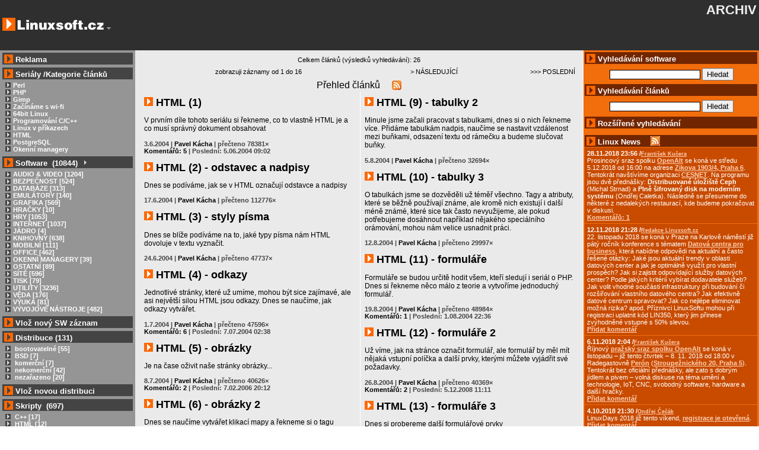

--- FILE ---
content_type: text/html;charset=utf-8
request_url: http://text.linuxsoft.cz/article_list.php?id_kategory=172
body_size: 9538
content:


<!DOCTYPE HTML PUBLIC "-//W3C//DTD HTML 4.01 Transitional//EN">
<html>
<head><!-- CZ -->
   <title>Přehled článků na Linuxsoft.cz</title>
   <meta name="description" content="Přehled článků na Linuxsoft.cz" />
   <meta name="keywords" content="Přehled článků na Linuxsoft.cz" />
<meta http-equiv="Content-Type" content="text/html; charset=utf-8"/>
<meta name="content-language" content="cs,czech" />
<meta name="robots" content="index,follow" />
<link rel="index" title="Linux Software" href=""></link>
<link rel="alternate" media="tty" href="http://text.linuxsoft.cz/" title="Textová verze" type="text/html"></link>
<link rel="alternate" media="tty" href="http://text.linuxsoft.cz/" title="Textová verze (ISO 8859-2)" type="text/html; charset=iso-8859-2"></link>
<link rel="alternate" title="RSS - članky" href="/export/linuxsoft_article_cz.xml" type="application/rss+xml"></link>
<link rel="alternate" title="RSS - zprávičky" href="/export/linuxsoft_news_cz.xml" type="application/rss+xml"></link>
<link rel="alternate" title="RSS - diskuze" href="/rss/diskuze.php" type="application/rss+xml"></link>
<link rel="alternate" title="RSS - software" href="/export/linuxsoft.xml" type="application/rss+xml"></link>
<link rel="shortcut icon" href="/img/favicon.ico" type="image/x-icon" title="linuxsoft.cz"></link>
<link href="/css/style.css" rel="stylesheet" type="text/css"></link>






  <link href="article_list.php" rel="up"></link>
  <link href="" rel="next" title=""></link>
  <link href="" rel="prev" title=""></link>
  <link href="" rel="first" title=""></link>
  <link href="" rel="last" title=""></link>

</head>
<body>
<table class="main" cellspacing="0" cellpadding="4">
<tr>
<td class="top_part" valign="top">
<a href="http://text.linuxsoft.cz/"><img src="img/logo.png" alt="LINUXSOFT.cz" /></a>
<a href="#left_end" title="Přeskoč levou lištu"><img src="img/oc/minus.gif" alt="Přeskoč levou lištu" /></a>
</td>
<td align="right" colspan="2" class="top_part">

<h1 style="align:center;">ARCHIV</h1>
<br/><br/>

<table cellspacing="0" cellpadding="0">
<tr>
<td class="top_part" style="padding:0px;margin:0px;vertical-align:middle;">
<!--<form name="login_user" action="login.php" method="post">
Uživatel: <input type="text" name="username" size="10" maxlength="50" />
Heslo: <input type="password" name="password" size="10" maxlength="50" />&nbsp;
<input type="submit" name="prihlas_tlacitko" value="Přihlásit" />-->
</form></td><td class="top_part" style="padding:0px;margin:0px;vertical-align:middle;">
<!--<form name="reg_user" action="user_edit.php" method="get">
<input name="reg_tlacitko" type="submit" value="Registrovat"  /></form>-->
</td><td class="top_part" style="padding:0px;margin:0px;vertical-align:middle;">&nbsp; &nbsp;<!--<a href=""><img alt="CZ" height="14" width="20" src="img/flag-cz.png" /></a><a href="en/"><img alt="UK" height="14" width="20" src="img/flag-uk.png" /></a><a href="pl/"><img alt="PL" height="14" width="20" src="img/flag-pl.png" /></a>--></td></tr></table>
				</td>
			</tr>
			<tr>
<td width="17%" valign="top" class="menu" style="max-width:17%" id="leva_lista">

   <script language="Javascript" type="text/javascript" src="javascript/tree_script.js"></script>


<!-- redakce -->
<!-- 
  
            <div class="sub_title_gray" style="margin-bottom:6px;margin-top:0.3em;">
				<img alt="&gt;" height="15" width="15" src="img/sipka2.png" />
					<a href="index.php?part=piste_pro_ls" class="cap_title">Pište pro Linuxsoft</a>
			</div>
  
            <table cellpadding="3" cellspacing="0" border="0" width="100%" style="margin-bottom:0.2em;">											
				<tr class="bg_darker">
					<td style="padding-left:1em;">500-1000Kč/článek<br />
					</td>
				</tr>
			</table>
-->


 <!-- prodej reklamy -->
			
	<div class="sub_title_gray" style="margin-bottom:5px;">
		<img alt="&gt;" height="15" width="15" src="img/sipka2.png" />
			<a href="reklama/" class="cap_title" title="Více info o reklamě">Reklama</a>
	</div>


<!-- reklamni plocha -->
<!-- -->


				
  <!-- prodej reklamy -->
  
  
    
			<div class="sub_title_gray">
				<img alt="&gt;" height="15" width="15" src="img/sipka2.png" />
					<a href="serialy/" class="cap_title">Seriály</a>
					/<a href="serialy/#article_category" class="cap_title">Kategorie článků</a>

			</div>
			<div class="menu">

				<a href="article_list.php?id_kategory=210" class="category"><img alt="&gt;" hspace="4" border="0" height="9" width="9" src="img/plus.png" />Perl</a><br />
				<a href="php/" class="category"><img alt="&gt;" hspace="4" border="0" height="9" width="9" src="img/plus.png" />PHP</a><br />
				<a href="gimp/" class="category"><img alt="&gt;" hspace="4" border="0" height="9" width="9" src="img/plus.png" />Gimp</a><br />
				<a href="wifi/" class="category"><img alt="&gt;" hspace="4" border="0" height="9" width="9" src="img/plus.png" />Začínáme s wi-fi</a><br />
				<a href="64bit/" class="category"><img alt="&gt;" hspace="4" border="0" height="9" width="9" src="img/plus.png" />64bit Linux</a><br />
										
			<a href="article_list.php?id_kategory=186" class="category"><img alt="&gt;" hspace="4" border="0" height="9" width="9" src="img/plus.png" />Programování C/C++</a><br />
			<a href="article_list.php?id_kategory=193" class="category"><img alt="&gt;" hspace="4" border="0" height="9" width="9" src="img/plus.png" />Linux v příkazech</a><br />
			<a href="article_list.php?id_kategory=172" class="category"><img alt="&gt;" hspace="4" border="0" height="9" width="9" src="img/plus.png" />HTML</a><br />
			<a href="article_list.php?id_kategory=222" class="category"><img alt="&gt;" hspace="4" border="0" height="9" width="9" src="img/plus.png" />PostgreSQL</a><br />
			<a href="article_list.php?id_kategory=166" class="category"><img alt="&gt;" hspace="4" border="0" height="9" width="9" src="img/plus.png" />Okenní managery</a><br />				
				
			</div>
                   
			</div>
			<div class="sub_title_gray">
				<img alt="&gt;" height="15" width="15" src="img/sipka2.png" /> Software&nbsp;&nbsp;(10844)
				<span id="splusAll" class="plus" onclick="showAll('s');" title="Rozbalit/Sbalit vše">&nbsp;</span>
			</div>
						
			
			 <script language="Javascript" type="text/javascript">
			   var slink = '';
			   var lang = 'cz';
			 </script>
			
			
			<div class="menu">
								<span class="no_wrap">
										<span id="splus13" class="plus" onclick="loadSubMenu(13)">&nbsp;</span>
					
					
					<a class="category" href="sw_list.php?id_kategory=13">
					AUDIO &amp; VIDEO [1204]</a>
				</span>
				<br />	
				<span id="s13"  class="hide">
				
				</span>
				
				<span class="no_wrap">
										<span id="splus47" class="plus" onclick="loadSubMenu(47)">&nbsp;</span>
					
					
					<a class="category" href="sw_list.php?id_kategory=47">
					BEZPEČNOST [524]</a>
				</span>
				<br />	
				<span id="s47"  class="hide">
				
				</span>
				
				<span class="no_wrap">
										<span id="splus37" class="plus" onclick="loadSubMenu(37)">&nbsp;</span>
					
					
					<a class="category" href="sw_list.php?id_kategory=37">
					DATABÁZE [313]</a>
				</span>
				<br />	
				<span id="s37"  class="hide">
				
				</span>
				
				<span class="no_wrap">
										<span id="splus43" class="plus" onclick="loadSubMenu(43)">&nbsp;</span>
					
					
					<a class="category" href="sw_list.php?id_kategory=43">
					EMULÁTORY [140]</a>
				</span>
				<br />	
				<span id="s43"  class="hide">
				
				</span>
				
				<span class="no_wrap">
										<span id="splus20" class="plus" onclick="loadSubMenu(20)">&nbsp;</span>
					
					
					<a class="category" href="sw_list.php?id_kategory=20">
					GRAFIKA [569]</a>
				</span>
				<br />	
				<span id="s20"  class="hide">
				
				</span>
				
				<span class="no_wrap">
										<span id="splus120" class="plus" onclick="loadSubMenu(120)">&nbsp;</span>
					
					
					<a class="category" href="sw_list.php?id_kategory=120">
					HRAČKY [10]</a>
				</span>
				<br />	
				<span id="s120"  class="hide">
				
				</span>
				
				<span class="no_wrap">
										<span id="splus23" class="plus" onclick="loadSubMenu(23)">&nbsp;</span>
					
					
					<a class="category" href="sw_list.php?id_kategory=23">
					HRY [1053]</a>
				</span>
				<br />	
				<span id="s23"  class="hide">
				
				</span>
				
				<span class="no_wrap">
										<span id="splus6" class="plus" onclick="loadSubMenu(6)">&nbsp;</span>
					
					
					<a class="category" href="sw_list.php?id_kategory=6">
					INTERNET [1037]</a>
				</span>
				<br />	
				<span id="s6"  class="hide">
				
				</span>
				
				<span class="no_wrap">
										<span id="splus42" class="plus" onclick="loadSubMenu(42)">&nbsp;</span>
					
					
					<a class="category" href="sw_list.php?id_kategory=42">
					JÁDRO [4]</a>
				</span>
				<br />	
				<span id="s42"  class="hide">
				
				</span>
				
				<span class="no_wrap">
										<span id="splus69" class="plus" onclick="loadSubMenu(69)">&nbsp;</span>
					
					
					<a class="category" href="sw_list.php?id_kategory=69">
					KNIHOVNY [638]</a>
				</span>
				<br />	
				<span id="s69"  class="hide">
				
				</span>
				
				<span class="no_wrap">
										<span id="splus72" class="plus" onclick="loadSubMenu(72)">&nbsp;</span>
					
					
					<a class="category" href="sw_list.php?id_kategory=72">
					MOBILNÍ [111]</a>
				</span>
				<br />	
				<span id="s72"  class="hide">
				
				</span>
				
				<span class="no_wrap">
										<span id="splus28" class="plus" onclick="loadSubMenu(28)">&nbsp;</span>
					
					
					<a class="category" href="sw_list.php?id_kategory=28">
					OFFICE [462]</a>
				</span>
				<br />	
				<span id="s28"  class="hide">
				
				</span>
				
				<span class="no_wrap">
										<span id="splus5" class="plus" onclick="loadSubMenu(5)">&nbsp;</span>
					
					
					<a class="category" href="sw_list.php?id_kategory=5">
					OKENNÍ MANAGERY [39]</a>
				</span>
				<br />	
				<span id="s5"  class="hide">
				
				</span>
				
				<span class="no_wrap">
										<span id="splus38" class="plus" onclick="loadSubMenu(38)">&nbsp;</span>
					
					
					<a class="category" href="sw_list.php?id_kategory=38">
					OSTATNÍ [89]</a>
				</span>
				<br />	
				<span id="s38"  class="hide">
				
				</span>
				
				<span class="no_wrap">
										<span id="splus64" class="plus" onclick="loadSubMenu(64)">&nbsp;</span>
					
					
					<a class="category" href="sw_list.php?id_kategory=64">
					SÍTĚ [596]</a>
				</span>
				<br />	
				<span id="s64"  class="hide">
				
				</span>
				
				<span class="no_wrap">
										<span id="splus34" class="plus" onclick="loadSubMenu(34)">&nbsp;</span>
					
					
					<a class="category" href="sw_list.php?id_kategory=34">
					TISK [79]</a>
				</span>
				<br />	
				<span id="s34"  class="hide">
				
				</span>
				
				<span class="no_wrap">
										<span id="splus58" class="plus" onclick="loadSubMenu(58)">&nbsp;</span>
					
					
					<a class="category" href="sw_list.php?id_kategory=58">
					UTILITY [3236]</a>
				</span>
				<br />	
				<span id="s58"  class="hide">
				
				</span>
				
				<span class="no_wrap">
										<span id="splus117" class="plus" onclick="loadSubMenu(117)">&nbsp;</span>
					
					
					<a class="category" href="sw_list.php?id_kategory=117">
					VĚDA [176]</a>
				</span>
				<br />	
				<span id="s117"  class="hide">
				
				</span>
				
				<span class="no_wrap">
										<span id="splus75" class="plus" onclick="loadSubMenu(75)">&nbsp;</span>
					
					
					<a class="category" href="sw_list.php?id_kategory=75">
					VÝUKA [81]</a>
				</span>
				<br />	
				<span id="s75"  class="hide">
				
				</span>
				
				<span class="no_wrap">
										<span id="splus35" class="plus" onclick="loadSubMenu(35)">&nbsp;</span>
					
					
					<a class="category" href="sw_list.php?id_kategory=35">
					VÝVOJOVÉ NÁSTROJE [482]</a>
				</span>
				<br />	
				<span id="s35"  class="hide">
				
				</span>
				
				
			</div>
			<div class="sub_title_gray" style="margin-bottom: 5px;">
				<img alt="&gt;" height="15" width="15" src="img/sipka2.png" />
				<a href="sw_edit.php" class="cap_title" rel="nofollow">Vlož nový SW záznam</a>
			</div>
			<div class="sub_title_gray">
				<img alt="&gt;" height="15" width="15" src="img/sipka2.png" /> Distribuce&nbsp;(131)				
			</div>
			
			<div class="menu">
						
			<a href="distro_list.php?id_kategory=4" class="category">
			<img alt="&gt;" hspace="4" border="0" height="9" width="9" src="img/plus.png" />
			bootovatelné [55]</a>
			<br />
						
			<a href="distro_list.php?id_kategory=187" class="category">
			<img alt="&gt;" hspace="4" border="0" height="9" width="9" src="img/plus.png" />
			BSD [7]</a>
			<br />
						
			<a href="distro_list.php?id_kategory=2" class="category">
			<img alt="&gt;" hspace="4" border="0" height="9" width="9" src="img/plus.png" />
			komerční [7]</a>
			<br />
						
			<a href="distro_list.php?id_kategory=3" class="category">
			<img alt="&gt;" hspace="4" border="0" height="9" width="9" src="img/plus.png" />
			nekomerční [42]</a>
			<br />
						
			<a href="distro_list.php?id_kategory=1" class="category">
			<img alt="&gt;" hspace="4" border="0" height="9" width="9" src="img/plus.png" />
			nezařazeno [20]</a>
			<br />
					
			</div>			
			
			<div class="sub_title_gray" style="margin-bottom: 5px;">
				<img alt="&gt;" height="15" width="15" src="img/sipka2.png" />
				<a href="distribuce_edit.php" class="cap_title" rel="nofollow">Vlož novou distribuci</a>
			</div>
			<div class="sub_title_gray" title="Přehled skriptů a kusů zdrojového kódu">
				<img alt="&gt;" height="15" width="15" src="img/sipka2.png" /> Skripty&nbsp;&nbsp;(697)				
			</div>
			
			<div class="menu">
						
			<a href="script_list.php?id_kategory=153" class="category">
			<img alt="&gt;" hspace="4" border="0" height="9" width="9" src="img/plus.png" />
			C++ [17]</a>
			<br />
						
			<a href="script_list.php?id_kategory=189" class="category">
			<img alt="&gt;" hspace="4" border="0" height="9" width="9" src="img/plus.png" />
			HTML [12]</a>
			<br />
						
			<a href="script_list.php?id_kategory=154" class="category">
			<img alt="&gt;" hspace="4" border="0" height="9" width="9" src="img/plus.png" />
			Java [7]</a>
			<br />
						
			<a href="script_list.php?id_kategory=155" class="category">
			<img alt="&gt;" hspace="4" border="0" height="9" width="9" src="img/plus.png" />
			Javascript [551]</a>
			<br />
						
			<a href="script_list.php?id_kategory=159" class="category">
			<img alt="&gt;" hspace="4" border="0" height="9" width="9" src="img/plus.png" />
			ostatni [21]</a>
			<br />
						
			<a href="script_list.php?id_kategory=156" class="category">
			<img alt="&gt;" hspace="4" border="0" height="9" width="9" src="img/plus.png" />
			Perl [4]</a>
			<br />
						
			<a href="script_list.php?id_kategory=157" class="category">
			<img alt="&gt;" hspace="4" border="0" height="9" width="9" src="img/plus.png" />
			PHP [82]</a>
			<br />
						
			<a href="script_list.php?id_kategory=158" class="category">
			<img alt="&gt;" hspace="4" border="0" height="9" width="9" src="img/plus.png" />
			Python [3]</a>
			<br />
					
			</div>
			
			<div class="sub_title_gray" style="margin-bottom: 5px;">
				<img alt="&gt;" height="15" width="15" src="img/sipka2.png" />
				<a href="script_edit.php" class="cap_title" rel="nofollow">Vlož nový skript</a>
			</div>
			
			
			<div class="sub_title_gray">
				<img alt="&gt;" height="15" width="15" src="img/sipka2.png" />
				Menu
			</div>
			<div class="menu">
				<a href="linux_wallpapers/" class="category"><img alt="&gt;" hspace="4" border="0" height="9" width="9" src="img/plus.png" />WALLPAPERS</a><br />
				<a href="screenshot_list.php" class="category"><img alt="&gt;" hspace="4" border="0" height="9" width="9" src="img/plus.png" />SCREENSHOTY</a><br />
				<a href="patek/" class="category"><img alt="&gt;" hspace="4" border="0" height="9" width="9" src="img/plus.png" />LINUXOVÝ PÁTEK</a><br />
				<a href="kurzy/" class="category"><img alt="&gt;" hspace="4" border="0" height="9" width="9" src="img/plus.png" />KURZY</a><br />
				
				<!--<a href="soutez.php" class="category"><img alt="&gt;" hspace="4" border="0" height="9" width="9" src="img/plus.png" />SOUTĚŽ - SW</a><br />-->			
				<a href="index.php?part=links" class="category"><img alt="&gt;" hspace="4" border="0" height="9" width="9" src="img/plus.png" />ODKAZY</a><br />
				<a href="export/" class="category"><img alt="&gt;" hspace="4" border="0" height="9" width="9" src="img/plus.png" />EXPORT DAT (RSS)</a><br />
			</div>
			<div class="sub_title_gray">
				<img alt="&gt;" height="15" width="15" src="img/sipka2.png" />
				Diskuze
			</div>
			<div class="menu">
				<a href="diskuze_list.php" class="category"><img alt="&gt;" hspace="4" border="0" height="9" width="9" src="img/plus.png" />VŠECHNY DISKUZE</a><br />
				<a href="diskuze_list.php?type_item=8" class="category"><img alt="&gt;" hspace="4" border="0" height="9" width="9" src="img/plus.png" />PORADNA</a><br />
				<a href="diskuze_list.php?type_item=0" class="category"><img alt="&gt;" hspace="4" border="0" height="9" width="9" src="img/plus.png" />SOFTWARE</a><br />
				<a href="diskuze_list.php?type_item=1" class="category"><img alt="&gt;" hspace="4" border="0" height="9" width="9" src="img/plus.png" />DISTRIBUCE</a><br />
				<a href="diskuze_list.php?type_item=7" class="category"><img alt="&gt;" hspace="4" border="0" height="9" width="9" src="img/plus.png" />ZPRÁVIČKY</a><br />
				<a href="diskuze_list.php?type_item=5" class="category"><img alt="&gt;" hspace="4" border="0" height="9" width="9" src="img/plus.png" />ČLÁNKY</a><br />

			</div>
			<div class="sub_title_gray" style="margin-bottom: 5px;">
			<a href="http://www.linuxsoft.cz/prispevek_edit.php?type_item=8" class="cap_title" rel="nofollow"><img alt="&gt;" height="15" width="15" src="img/sipka2.png" /> Přidat dotaz do poradny</a></div>
			<div class="sub_title_gray">
				<img alt="&gt;" height="15" width="15" src="img/sipka2.png" /> Informace
			</div>
			<div class="menu">
			    <a href="index.php?part=provozovatel" class="category"><img alt="&gt;" hspace="4" border="0" height="9" width="9" src="img/plus.png" />PROVOZOVATEL</a><br />
				<a href="index.php?part=o_nas" class="category"><img alt="&gt;" hspace="4" border="0" height="9" width="9" src="img/plus.png" />TEAM</a><br />
				<a href="index.php?part=support" class="category"><img alt="&gt;" hspace="4" border="0" height="9" width="9" src="img/plus.png" />PODPOŘTE NÁS</a><br />
				<a href="http://www.hucek.cz/stats/linuxsoft" class="category"><img alt="&gt;" hspace="4" border="0" height="9" width="9" src="img/plus.png" />STATISTIKY</a><br />
				<a href="index.php?part=top_ten" class="category"><img alt="&gt;" hspace="4" border="0" height="9" width="9" src="img/plus.png" />TOP TEN</a><br />

		    <br />
	         <div class="sub_title_gray" style="margin-bottom: 5px;"><img alt="&gt;" height="15" width="15" src="img/sipka2.png" /> <a href="fakta/" class="cap_title">Linux vs. Windows</a>

			</div>
	

<a name="left_end" id="left_end"></a></td>



<td class="articles" width="56%" valign="top" style="padding: 5px;">
   

			
			<div align="center" style="padding: 5px;">
				Celkem článků (výsledků vyhledávání): 26
			</div>
						<table align="center" border="0" style="padding-left: 5px; padding-right: 5px; padding-bottom: 5px;">
				<tr>
					
					<td width="30%" align="center" nowrap="nowrap">zobrazuji záznamy od 1 do 16</td>
										<td width="10%" align="right" nowrap="nowrap"><a class="overview_link" href="article_list.php?offset=16&amp;id_kategory=172">&gt; NÁSLEDUJÍCÍ</a></td>
					<td width="15%" align="right" nowrap="nowrap"><a class="overview_link" href="article_list.php?offset=25&amp;id_kategory=172">&gt;&gt;&gt; POSLEDNÍ</a></td>
					
				</tr>
			</table>
			
						<table width="100%" summary="Přehled článků ">
  			   <caption>Přehled článků   			
  			      <a id="article_rss" href="export/linuxsoft_article_cz.rss" title="RSS články" style="border:none; margin-left:1em;margin-top:0.5em;">
		 		  <img src="img/rss_icon.jpg" alt="rss icon" style="margin-bottom:-3px;" />
	  		   </a>
  			   </caption>
				<tr>
					<td width="50%" valign="top" class="articles">
												
																		<a href="article.php?id_article=185" class="title">
							<img alt="&gt;" height="15" width="15" src="img/sipka1.png" /> 
							HTML (1)
						</a>
						
						
						<p style="text-align: left;">
							V prvním díle tohoto seriálu si řekneme, co to vlastně HTML je a co musí správný dokument obsahovat
						</p>
												<b class="gray">3.6.2004 | <a href="user_page.php?user_id=697" class="overview_link">Pavel Kácha</a> | přečteno 78381&times;</b><br />
						
						
												<b class="gray"><a href="diskuze.php?id_vazba=185&amp;type_item=5" class="overview_link">Komentářů: 5</a> | Poslední: 5.06.2004 09:02</b><br />
						
						<br />
						
						
						
																		<a href="article.php?id_article=209" class="title">
							<img alt="&gt;" height="15" width="15" src="img/sipka1.png" /> 
							HTML (2) - odstavec a nadpisy
						</a>
						
						
						<p style="text-align: left;">
							Dnes se podíváme, jak se v HTML označují odstavce a nadpisy
						</p>
												<b class="gray">17.6.2004 | <a href="user_page.php?user_id=697" class="overview_link">Pavel Kácha</a> | přečteno 112776&times;</b><br />
						
						
						
						<br />
						
						
						
																		<a href="article.php?id_article=224" class="title">
							<img alt="&gt;" height="15" width="15" src="img/sipka1.png" /> 
							HTML (3) - styly písma
						</a>
						
						
						<p style="text-align: left;">
							Dnes se blíže podíváme na to, jaké typy písma nám HTML dovoluje v textu vyznačit.
						</p>
												<b class="gray">24.6.2004 | <a href="user_page.php?user_id=697" class="overview_link">Pavel Kácha</a> | přečteno 47737&times;</b><br />
						
						
						
						<br />
						
						
						
																		<a href="article.php?id_article=239" class="title">
							<img alt="&gt;" height="15" width="15" src="img/sipka1.png" /> 
							HTML (4) - odkazy
						</a>
						
						
						<p style="text-align: left;">
							Jednotlivé stránky, které už umíme, mohou být sice zajímavé, ale asi největší silou HTML jsou odkazy. Dnes se naučíme, jak odkazy vytvářet.
						</p>
												<b class="gray">1.7.2004 | <a href="user_page.php?user_id=697" class="overview_link">Pavel Kácha</a> | přečteno 47596&times;</b><br />
						
						
												<b class="gray"><a href="diskuze.php?id_vazba=239&amp;type_item=5" class="overview_link">Komentářů: 6</a> | Poslední: 7.07.2004 02:38</b><br />
						
						<br />
						
						
						
																		<a href="article.php?id_article=253" class="title">
							<img alt="&gt;" height="15" width="15" src="img/sipka1.png" /> 
							HTML (5) - obrázky
						</a>
						
						
						<p style="text-align: left;">
							Je na čase oživit naše stránky obrázky...
						</p>
												<b class="gray">8.7.2004 | <a href="user_page.php?user_id=697" class="overview_link">Pavel Kácha</a> | přečteno 40626&times;</b><br />
						
						
												<b class="gray"><a href="diskuze.php?id_vazba=253&amp;type_item=5" class="overview_link">Komentářů: 2</a> | Poslední: 7.02.2006 20:12</b><br />
						
						<br />
						
						
						
																		<a href="article.php?id_article=275" class="title">
							<img alt="&gt;" height="15" width="15" src="img/sipka1.png" /> 
							HTML (6) - obrázky 2
						</a>
						
						
						<p style="text-align: left;">
							Dnes se naučíme vytvářet klikací mapy a řekneme si o tagu &lt;object&gt; a &lt;param&gt;
						</p>
												<b class="gray">15.7.2004 | <a href="user_page.php?user_id=697" class="overview_link">Pavel Kácha</a> | přečteno 34729&times;</b><br />
						
						
												<b class="gray"><a href="diskuze.php?id_vazba=275&amp;type_item=5" class="overview_link">Komentářů: 4</a> | Poslední: 5.07.2004 22:51</b><br />
						
						<br />
						
						
						
																		<a href="article.php?id_article=295" class="title">
							<img alt="&gt;" height="15" width="15" src="img/sipka1.png" /> 
							HTML (7) - seznamy
						</a>
						
						
						<p style="text-align: left;">
							V tomto díle si probereme seznamy
						</p>
												<b class="gray">22.7.2004 | <a href="user_page.php?user_id=697" class="overview_link">Pavel Kácha</a> | přečteno 30052&times;</b><br />
						
						
						
						<br />
						
						
						
																		<a href="article.php?id_article=305" class="title">
							<img alt="&gt;" height="15" width="15" src="img/sipka1.png" /> 
							HTML (8) - tabulky
						</a>
						
						
						<p style="text-align: left;">
							Dnes začneme s další důležitou částí HTML: s tabulkami
						</p>
												<b class="gray">29.7.2004 | <a href="user_page.php?user_id=697" class="overview_link">Pavel Kácha</a> | přečteno 43806&times;</b><br />
						
						
						
						<br />
						
						
					</td>
					<td width="50%" valign="top" class="articles_line">
												
																		<a href="article.php?id_article=332" class="title">
							<img alt="&gt;" height="15" width="15" src="img/sipka1.png" /> 
							HTML (9) - tabulky 2
						</a>
						
  						
						<p style="text-align: left;">
							Minule jsme začali pracovat s tabulkami, dnes si o nich řekneme více. Přidáme tabulkám nadpis, naučíme se nastavit vzdálenost mezi buňkami, odsazení textu od rámečku a budeme slučovat buňky.
						</p>
												<b class="gray">5.8.2004 | <a href="user_page.php?user_id=697" class="overview_link">Pavel Kácha</a> | přečteno 32694&times;</b><br />
						
						
						
						<br />
						
						
						
																		<a href="article.php?id_article=343" class="title">
							<img alt="&gt;" height="15" width="15" src="img/sipka1.png" /> 
							HTML (10) - tabulky 3
						</a>
						
  						
						<p style="text-align: left;">
							O tabulkách jsme se dozvěděli už téměř všechno. Tagy a atributy, které se běžně používají známe, ale kromě nich existují i další méně známé, které sice tak často nevyužijeme, ale pokud potřebujeme dosáhnout například nějakého speciálního orámování, mohou nám velice usnadnit práci.
						</p>
												<b class="gray">12.8.2004 | <a href="user_page.php?user_id=697" class="overview_link">Pavel Kácha</a> | přečteno 29997&times;</b><br />
						
						
						
						<br />
						
						
						
																		<a href="article.php?id_article=355" class="title">
							<img alt="&gt;" height="15" width="15" src="img/sipka1.png" /> 
							HTML (11) - formuláře
						</a>
						
  						
						<p style="text-align: left;">
							Formuláře se budou určitě hodit všem, kteří sledují i seriál o PHP. Dnes si řekneme něco málo z teorie a vytvoříme jednoduchý formulář.
						</p>
												<b class="gray">19.8.2004 | <a href="user_page.php?user_id=697" class="overview_link">Pavel Kácha</a> | přečteno 48984&times;</b><br />
						
						
												<b class="gray"><a href="diskuze.php?id_vazba=355&amp;type_item=5" class="overview_link">Komentářů: 1</a> | Poslední: 1.08.2004 22:36</b><br />
						
						<br />
						
						
						
																		<a href="article.php?id_article=371" class="title">
							<img alt="&gt;" height="15" width="15" src="img/sipka1.png" /> 
							HTML (12) - formuláře 2
						</a>
						
  						
						<p style="text-align: left;">
							Už víme, jak na stránce označit formulář, ale formulář by měl mít nějaká vstupní políčka a další prvky, kterými můžete vyjádřit své požadavky.
						</p>
												<b class="gray">26.8.2004 | <a href="user_page.php?user_id=697" class="overview_link">Pavel Kácha</a> | přečteno 40369&times;</b><br />
						
						
												<b class="gray"><a href="diskuze.php?id_vazba=371&amp;type_item=5" class="overview_link">Komentářů: 2</a> | Poslední: 5.12.2008 11:11</b><br />
						
						<br />
						
						
						
																		<a href="article.php?id_article=385" class="title">
							<img alt="&gt;" height="15" width="15" src="img/sipka1.png" /> 
							HTML (13) - formuláře 3
						</a>
						
  						
						<p style="text-align: left;">
							Dnes si probereme další formulářové prvky
						</p>
												<b class="gray">2.9.2004 | <a href="user_page.php?user_id=697" class="overview_link">Pavel Kácha</a> | přečteno 31692&times;</b><br />
						
						
												<b class="gray"><a href="diskuze.php?id_vazba=385&amp;type_item=5" class="overview_link">Komentářů: 2</a> | Poslední: 5.02.2008 00:34</b><br />
						
						<br />
						
						
						
																		<a href="article.php?id_article=404" class="title">
							<img alt="&gt;" height="15" width="15" src="img/sipka1.png" /> 
							HTML (14) - formuláře 4
						</a>
						
  						
						<p style="text-align: left;">
							Známe skoro všechny formulářové prvky, ale jestě nám k úplné dokonalosti chybí formulářový prvek <span class="t">&lt;select&gt;</span>
						</p>
												<b class="gray">9.9.2004 | <a href="user_page.php?user_id=697" class="overview_link">Pavel Kácha</a> | přečteno 32147&times;</b><br />
						
						
												<b class="gray"><a href="diskuze.php?id_vazba=404&amp;type_item=5" class="overview_link">Komentářů: 6</a> | Poslední: 6.12.2006 15:48</b><br />
						
						<br />
						
						
						
																		<a href="article.php?id_article=413" class="title">
							<img alt="&gt;" height="15" width="15" src="img/sipka1.png" /> 
							HTML (15) - formuláře 5
						</a>
						
  						
						<p style="text-align: left;">
							V dnešním díle si ukážeme, jak můžeme uživatelům zpříjemnit práci s formuláři.
						</p>
												<b class="gray">16.9.2004 | <a href="user_page.php?user_id=697" class="overview_link">Pavel Kácha</a> | přečteno 31647&times;</b><br />
						
						
												<b class="gray"><a href="diskuze.php?id_vazba=413&amp;type_item=5" class="overview_link">Komentářů: 2</a> | Poslední: 7.02.2008 15:24</b><br />
						
						<br />
						
						
						
																		<a href="article.php?id_article=424" class="title">
							<img alt="&gt;" height="15" width="15" src="img/sipka1.png" /> 
							HTML (16) - rámy
						</a>
						
  						
						<p style="text-align: left;">
							Nejen z tabulek a formulářů  živ je web, dnes se tedy podíváme co jsou to rámy a jak se v html používají.
						</p>
												<b class="gray">23.9.2004 | <a href="user_page.php?user_id=697" class="overview_link">Pavel Kácha</a> | přečteno 33664&times;</b><br />
						
						
												<b class="gray"><a href="diskuze.php?id_vazba=424&amp;type_item=5" class="overview_link">Komentářů: 1</a> | Poslední: 5.09.2004 14:52</b><br />
						
						<br />
						
						
					</td>
				</tr>
			</table>
			
			
						<table align="center" border="0" style="padding-left: 5px; padding-right: 5px;">
				<tr>
					
					<td width="30%" align="center" nowrap="nowrap"> zobrazuji záznamy od 1 do 16</td>
										<td width="10%" align="right" nowrap="nowrap"><a class="overview_link" href="article_list.php?offset=16&amp;id_kategory=172">&gt; NÁSLEDUJÍCÍ</a></td>
					<td width="15%" align="right" nowrap="nowrap"><a class="overview_link" href="article_list.php?offset=25&amp;id_kategory=172">&gt;&gt;&gt; POSLEDNÍ</a></td>
					
				</tr>
			</table>
			
<!-- reklama spodni -->
<div align="center" style="padding: 5px;padding-top:10px;">

</div>			
			
			





			<div class="hr">&nbsp;</div>
		</td>
		<td width="22%" valign="top" class="orange" style="min-width:260px;" id="prava_lista">

<div class="sub_title_orange">
<img alt="&gt;" height="15" width="15" src="img/sipka2.png" />
Vyhledávání software
</div>
<div align="center" class="menu" style="padding-top: 7px;">
<form name="search_sw" action="sw_list.php" method="get">
<input name="search_world" value="" size="20" type="text" />
<input name="tlacitko" value="Hledat" type="submit" /><br />
</form>
</div>
<div class="sub_title_orange">
<img alt="&gt;" src="img/sipka2.png" height="15" width="15" />
Vyhledávání článků
</div>
<div class="menu" style="padding-top: 7px; padding-bottom: 7px;" align="center">
<form action="article_list.php" method="get">
<input name="search_article" value="" size="20" type="text" />
<input name="odesli" value="Hledat" type="submit" /><br />
</form>
</div>
<div class="sub_title_orange" style="margin-bottom: 0.8em;">
<img alt="&gt;" src="img/sipka2.png" height="15" width="15" />
<a href="search.php" class="cap_title" title="Rozšířené vyhledávání v článcích ,software, distribucích, poradně, skriptech">Rozšířené vyhledávání</a>
</div>


<!-- <center>

</center>-->


<div class="sub_title_orange" longdesc="Blok zpráviček" style="margin-top:0.8em;">
<img alt="&gt;" height="15" width="15" src="img/sipka2.png" />
<a id="message_rss" href="message_list.php?id_message=11377" class="cap_title" title="Přehled krátkých zpráv nejen ze světa Linuxu">Linux News</a>
<a href="export/linuxsoft_news_cz.rss" title="RSS zprávičky" style="border:none; margin-left:1em;">
		 <img src="img/rss_icon.jpg" alt="rss icon" style="margin-bottom:-2px;"/>
	  </a>
</div>

<p class="news"><b>28.11.2018 23:56</b> <strong>/</strong><a href="user_page.php?user_id=15903"><small>František Kučera</small></a><br />Prosincový sraz spolku <a href="https://www.openalt.org/pozvanka-na-158-sraz-openalt-praha">OpenAlt</a> se koná ve středu 5.12.2018 od 16:00 na adrese <a href="https://www.openstreetmap.org/node/2753192953">Zikova 1903/4, Praha 6</a>. Tentokrát navštívíme organizaci <a href="https://www.cesnet.cz/">CESNET</a>. Na programu jsou dvě přednášky: <strong>Distribuované úložiště Ceph</strong> (Michal Strnad) a <strong>Plně šifrovaný disk na moderním systému</strong> (Ondřej Caletka). Následně se přesuneme do některé z nedalekých restaurací, kde budeme pokračovat v diskusi.
<br /><b><a href="diskuze.php?id_vazba=11384&amp;type_item=7">Komentářů: 1</a></b>
</p>
<p class="news"><b>12.11.2018 21:28</b> <strong>/</strong><a href="user_page.php?user_id=1"><small>Redakce Linuxsoft.cz</small></a><br />22. listopadu 2018 se koná v Praze na Karlově náměstí již pátý ročník konference s tématem <a href="http://konference.businessit.cz/events/datova-centra-2018/" target="_new">Datová centra pro business</a>, která nabídne odpovědi na aktuální a často řešené otázky: Jaké jsou aktuální trendy v oblasti datových center a jak je optimálně využít pro vlastní prospěch? Jak si zajistit odpovídající služby datových center? Podle jakých kritérií vybírat dodavatele služeb? Jak volit vhodné součásti infrastruktury při budování či rozšiřování vlastního datového centra? Jak efektivně datové centrum spravovat? Jak co nejlépe eliminovat možná rizika? apod. Příznivci LinuxSoftu mohou při registraci uplatnit kód LIN350, který jim přinese zvýhodněné vstupné s 50% slevou.

<br /><a href="prispevek_edit.php?predek=0&amp;id_vazba=11383&amp;type_item=7" rel="nofollow">Přidat komentář</a></p>
<p class="news"><b>6.11.2018 2:04</b> <strong>/</strong><a href="user_page.php?user_id=15903"><small>František Kučera</small></a><br />Říjnový <a href="https://www.openalt.org/pozvanka-na-157-sraz-openalt-praha">pražský sraz spolku OpenAlt</a> se koná v listopadu – již tento čtvrtek – 8. 11. 2018 od 18:00 v Radegastovně <a href="http://peronsmichov.cz/">Perón</a> (<a href="https://www.openstreetmap.org/node/296679487">Stroupežnického 20, Praha 5</a>). Tentokrát bez oficiální přednášky, ale zato s dobrým jídlem a pivem – volná diskuse na téma umění a technologie, IoT, CNC, svobodný software, hardware a další hračky.

<br /><a href="prispevek_edit.php?predek=0&amp;id_vazba=11382&amp;type_item=7" rel="nofollow">Přidat komentář</a></p>
<p class="news"><b>4.10.2018 21:30</b> <strong>/</strong><a href="user_page.php?user_id=885"><small>Ondřej Čečák</small></a><br />LinuxDays 2018 již tento víkend, <a href="https://www.linuxdays.cz/2018/registrace/">registrace je otevřená</a>.

<br /><a href="prispevek_edit.php?predek=0&amp;id_vazba=11381&amp;type_item=7" rel="nofollow">Přidat komentář</a></p>
<p class="news"><b>18.9.2018 23:30</b> <strong>/</strong><a href="user_page.php?user_id=15903"><small>František Kučera</small></a><br />Zářijový <a href="https://www.openalt.org/pozvanka-na-156-sraz-openalt-praha">pražský sraz spolku OpenAlt</a> se koná již tento čtvrtek – 20. 9. 2018 od 18:00 v Radegastovně <a href="http://peronsmichov.cz/">Perón</a> (<a href="https://www.openstreetmap.org/node/296679487">Stroupežnického 20, Praha 5</a>). Tentokrát bez oficiální přednášky, ale zato s dobrým jídlem a pivem – volná diskuse na téma IoT, CNC, svobodný software, hardware a další hračky.

<br /><a href="prispevek_edit.php?predek=0&amp;id_vazba=11380&amp;type_item=7" rel="nofollow">Přidat komentář</a></p>
<p class="news"><b>9.9.2018 14:15</b> <strong>/</strong><a href="user_page.php?user_id=1"><small>Redakce Linuxsoft.cz</small></a><br />20.9.2018 proběhne v pražském Kongresovém centru Vavruška konference <a href="http://konference.businessit.cz/events/mobilni-reseni-2018/" target="_new">Mobilní řešení pro business</a>.
Návštěvníci si vyslechnou mimo jiné přednášky na témata: Nejdůležitější aktuální trendy v oblasti  mobilních technologií, správa a zabezpečení mobilních zařízení ve firmách, jak mobilně přistupovat k informačnímu systému firmy, kdy se vyplatí používat odolná mobilní zařízení nebo jak zabezpečit mobilní komunikaci.

<br /><a href="prispevek_edit.php?predek=0&amp;id_vazba=11379&amp;type_item=7" rel="nofollow">Přidat komentář</a></p>
<p class="news"><b>12.8.2018 16:58</b> <strong>/</strong><a href="user_page.php?user_id=15903"><small>František Kučera</small></a><br />Srpnový <a href="https://www.openalt.org/pozvanka-na-155-sraz-openalt-praha">pražský sraz spolku OpenAlt</a> se koná ve čtvrtek – 16. 8. 2018 od 19:00 v <a href="https://kavarna-ideal.webnode.cz/">Kavárně Ideál</a> (<a href="https://www.openstreetmap.org/node/296571222">Sázavská 30, Praha</a>), kde máme rezervovaný salonek. Tentokrát jsou tématem srazu databáze prezentaci svého projektu si pro nás připravil Standa Dzik. Dále bude prostor, abychom probrali nápady na využití IoT a sítě The Things Network, případně další témata.

<br /><a href="prispevek_edit.php?predek=0&amp;id_vazba=11378&amp;type_item=7" rel="nofollow">Přidat komentář</a></p>
<p class="news"><b>16.7.2018 1:05</b> <strong>/</strong><a href="user_page.php?user_id=15903"><small>František Kučera</small></a><br />Červencový pražský <a href="https://www.openalt.org/pozvanka-na-154-sraz-openalt-praha">sraz spolku OpenAlt</a> se koná již tento čtvrtek – 19. 7. 2018 od 18:00 v <a href="https://kavarna-ideal.webnode.cz/">Kavárně Ideál</a> (<a href="https://www.openstreetmap.org/node/296571222">Sázavská 30, Praha</a>), kde máme rezervovaný salonek. Tentokrát bude přednáška na téma: automatizační nástroj <a href="https://www.ansible.com/overview/how-ansible-works">Ansible</a>, kterou si připravil Martin Vicián.

<br /><a href="prispevek_edit.php?predek=0&amp;id_vazba=11377&amp;type_item=7" rel="nofollow">Přidat komentář</a></p>

<p class="news">
&nbsp;&nbsp;&nbsp;<a href="message_list.php?id_message=11377"><b>Více ...</b></a>
&nbsp;&nbsp;<a href="message_edit.php" rel="nofollow">Přidat zprávičku</a>
</p>


<!-- jobs -->

<div class="sub_title_orange" id="last_discussion" title="Posledních 5 diskusních příspevků" longdesc="Posledních 5 diskusních příspevků">
<img alt="&gt;" height="15" width="15" src="img/sipka2.png" /> Poslední diskuze</div>

<p class="news"><b>31.7.2023 14:13</b> <strong>/</strong>
<small>Linda Graham</small><br /><a href="diskuze.php?id_prispevek=17466#msg17466" title="If you have facing iPhone network issues switching &quot;4G to 5G&quot; or   &quot;5G to 4G&quot; Internet connection and calling problem. Lets contact with iPhone Repair Dubai Services, to fix your any problem regarding with your phone.">iPhone Services</a></p>
<p class="news"><b>30.11.2022 9:32</b> <strong>/</strong>
<small>Kyle McDermott</small><br /><a href="diskuze.php?id_prispevek=17465#msg17465" title="The site used to host download is saying this download is no longer available.">Hosting download unavailable</a></p>
<p class="news"><b>13.12.2018 10:57</b> <strong>/</strong>
<small>Jan Mareš</small><br /><a href="diskuze.php?id_prispevek=17464#msg17464" title="Dobrý den,

typické klávesové zkratky pro znak zavináče jsou &quot;Ctrl + Alt + V&quot;, dále pak &quot;pravý Alt + V&quot;. Někdy dochází mezi uživateli ke zmatkům, protože mají přepnotou klávesnici z české na anglickou. V tom případě stačí přehodit zpět (na Win klávesová zkratka Alt+Shift) a nebo jej napsat v režimu ENG klávesnice podržením Shift + 2/@ na číselném bloku hlavní klávesnice. V případě nouze je možné samotný znak zkopírovat rovnou z http://znakynaklavesnici.cz/jak-napsat-zavinac-na-klavesnici/.">Re: zavináč</a></p>
<p class="news"><b>2.12.2018 23:56</b> <strong>/</strong>
<small>František Kučera</small><br /><a href="diskuze.php?id_prispevek=17463#msg17463" title="Sejdeme ve vestibulu u vrátnice Zíkova 1903/4 (nemrzněte venku).
Společně pak půjdeme do třetího patra do zasedačky.
Kontakt na organizátory: +420 725 649 984.">Sraz</a></p>
<p class="news"><b>5.10.2018 17:12</b> <strong>/</strong>
<small>Jakub Kuljovsky</small><br /><a href="diskuze.php?id_prispevek=17462#msg17462" title="https://www.w3schools.com/">Re: Jaký kurz a software by jste doporučili pro začínajcího kodéra?</a></p>
 <p class="news">
<a href="diskuze_list.php">Více ...</a>
</p>


</td></tr><tr id="paticka_goldenfishovo"><td class="bottom_part" align="center" colspan="3">
ISSN 1801-3805 
 | <a href="index.php?part=provozovatel" class="white">Provozovatel: Pavel Kysilka, IČ: 72868490</a> (2003-2026) | 
<span class="white">mail at linuxsoft dot cz</span> | Design: <span class="white"><a href="http://www.megadesign.cz" rel="noindex">www.megadesign.cz</a></span> |
<a href="http://text.linuxsoft.cz/" class="white">Textová verze</a>

</td></tr></table>


<a 
href="http://www.toplist.cz/stat/969049"><script language="JavaScript"
 type="text/javascript">
<!--
document.write ('<img src="http://toplist.cz/dot.asp?id=969049&amp;wi='+escape(window.screen.width)+'&amp;he='+escape(window.screen.height)+'&amp;cd='+escape(window.screen.colorDepth)+'&amp;t='+escape(document.title)+'" width="1" height="1" border="0" alt="TOPlist" />');
//--></script></a><noscript><img
 src="http://toplist.cz/dot.asp?id=969049" border="0"
alt="TOPlist" width="1" height="1" /></noscript>

<script
 type="text/javascript">
var gaJsHost = (("https:" == document.location.protocol) ? "https://ssl." : "http://www.");
document.write(unescape("%3Cscript src='" + gaJsHost + "google-analytics.com/ga.js' type='text/javascript'%3E%3C/script%3E"));
</script>
<script type="text/javascript">
try {
var pageTracker = _gat._getTracker("UA-8782248-2");
pageTracker._trackPageview();
} catch(err) {}</script>




</body></html>

--- FILE ---
content_type: application/javascript
request_url: http://text.linuxsoft.cz/javascript/tree_script.js
body_size: 3341
content:
/* javasskripty pro menu v leve liste */

	function showMenu(a, menu_type) {
		b = menu_type + "plus" + a;
		if (document.getElementById(menu_type+a).className == "hide") {

			document.getElementById(b).className = "minus";
			document.getElementById(menu_type+a).className = "show";

		} else {

			document.getElementById(b).className = "plus";
			document.getElementById(menu_type+a).className = "hide";
		}
	}

	all = 0;

	function showAll(menu_type) {


		if (all == 0) {

			document.getElementById(menu_type+"plusAll").className = "minus";

			for (i=1;i<130;i++) {

				b = menu_type + "plus" + i;

				if( (document.getElementById(b) != null)  &&
 				      (document.getElementById(b).className != "odsad") )  {

						document.getElementById(b).className = "minus";
						document.getElementById(menu_type+i).className = "show";
						if(all == 0)   {
						//alert(i);
							loadSubMenu(i);
							}

				}
			}

			all = 1;

		} else {

			document.getElementById(menu_type+"plusAll").className = "plus";

			for (i=1;i<130;i++) {

				b = menu_type+"plus" + i;

				if( (document.getElementById(b) != null)  &&
				     (document.getElementById(b).className != "odsad") )  {

					document.getElementById(b).className = "plus";
					document.getElementById(menu_type+i).className = "hide";

				}
			}
		all = 0;
		}

	}
	
	
		function loadSubMenu (parentId) {
  		if (!document.getElementById||!document.createElement) return;  		
  		var rootTag = document.getElementById('s'+parentId);
  		
    			requestHttp (parentId, rootTag);
    } 
			
			
/* ajax menu */
			
function requestHttp(parentId, rootElement) {

  var url = slink + 'category_filler.php?id_parent='+escape(parentId)+'&type=s&lang='+lang;
  
  //alert(url);
  
  var request = null;
  try { request = new XMLHttpRequest();}
  catch(e) {
    try { request = new ActiveXObject('Microsoft.XMLHTTP'); }
    catch(e) {}
  }
  if(request != null) {
    request.onreadystatechange = function() {
      if (request.readyState == 4) {
        if (request.status == 200) {
        
        //alert(rootElement.getAttribute("id"));
        
        rootElement.innerHTML = request.responseText;
        
        var me = document.getElementById('splus' + parentId);
        me.className = 'minus';
        rootElement.className = 'show';
        me.setAttribute('onclick','showMenu(' + parentId + ',\'s\')');
        
                
        //alert(me.getAttribute("id"));
        
        /*var xmldoc = request.responseXML;
        var re = xmldoc.documentElement;*/
                
        //alert(request.responseText);
        /*rootElement.innerHTML = '<b style="color:red;">XXXX</b>';
        rootElement.className = 'show';
        rootElement.style.display = 'block';*/
        
       /* var menuStr = request.responseText; 
        rootElement.outerHtml = request.responseText;
        rootElement.className = 'show';
        //rootElement.style.display = 'block';
        */
        //document.getElementById('splus' + parentId).className = "minus";
        
        //alert(rootElement.innerHtml);
               
          /*if (request.responseText.charAt(0) == '<') { */
           /* ul.innerHTML = request.responseText; */
            
         
        }
      }
    }
    request.open('GET', url, true);
    request.send(null);
  }
} 			
			
	
